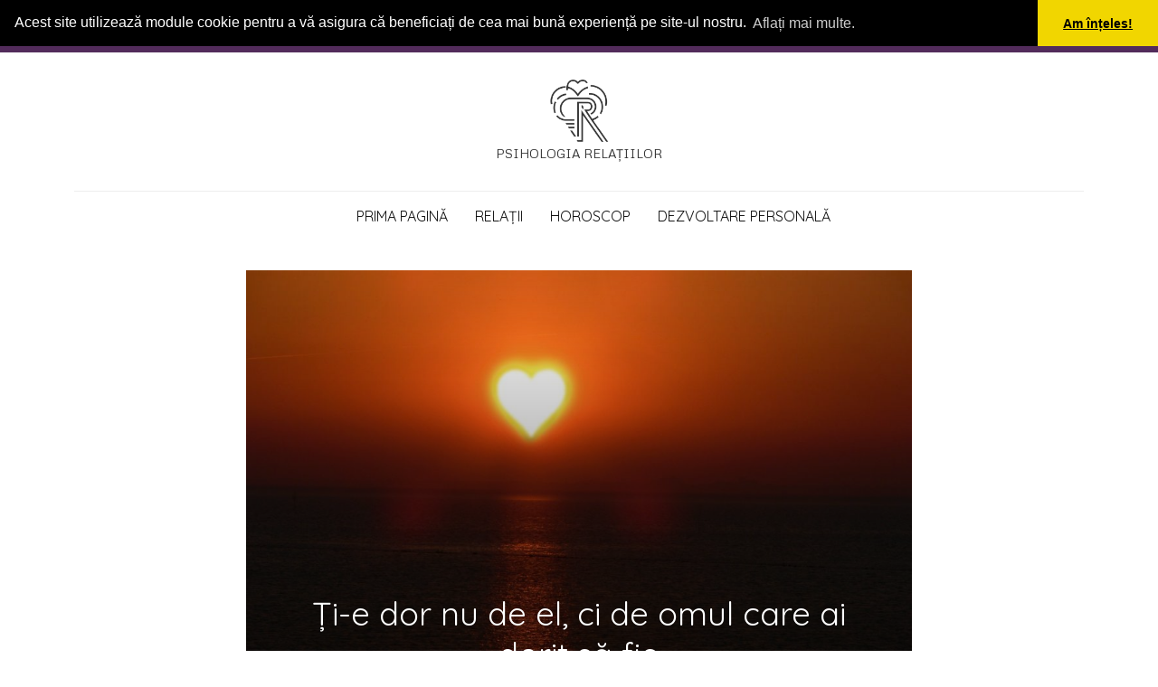

--- FILE ---
content_type: text/html; charset=UTF-8
request_url: https://psihologiarelatiilor.ro/ti-e-dor-nu-de-el-ci-de-omul-care-ai-dorit-sa-fie/
body_size: 10491
content:
<!DOCTYPE html><html ><head><meta charset="utf-8"><meta http-equiv="X-UA-Compatible" content="IE=edge"><meta name="viewport" content="width=device-width, initial-scale=1, maximum-scale=1, user-scalable=no"><title>Ți-e dor nu de el, ci de omul care ai dorit să fie | Psihologia Relațiilor</title><meta name='robots' content='max-image-preview:large'><link rel=dns-prefetch href=//fonts.googleapis.com><link rel=alternate type=application/rss+xml title="Flux comentarii Psihologia Relațiilor &raquo; Ți-e dor nu de el, ci de omul care ai dorit să fie" href=https://psihologiarelatiilor.ro/ti-e-dor-nu-de-el-ci-de-omul-care-ai-dorit-sa-fie/feed/ > <script>/*<![CDATA[*/window._wpemojiSettings={"baseUrl":"https:\/\/s.w.org\/images\/core\/emoji\/15.0.3\/72x72\/","ext":".png","svgUrl":"https:\/\/s.w.org\/images\/core\/emoji\/15.0.3\/svg\/","svgExt":".svg","source":{"concatemoji":"https:\/\/psihologiarelatiilor.ro\/wp-includes\/js\/wp-emoji-release.min.js?ver=6.5.7"}};
/*! This file is auto-generated */
!function(i,n){var o,s,e;function c(e){try{var t={supportTests:e,timestamp:(new Date).valueOf()};sessionStorage.setItem(o,JSON.stringify(t))}catch(e){}}function p(e,t,n){e.clearRect(0,0,e.canvas.width,e.canvas.height),e.fillText(t,0,0);var t=new Uint32Array(e.getImageData(0,0,e.canvas.width,e.canvas.height).data),r=(e.clearRect(0,0,e.canvas.width,e.canvas.height),e.fillText(n,0,0),new Uint32Array(e.getImageData(0,0,e.canvas.width,e.canvas.height).data));return t.every(function(e,t){return e===r[t]})}function u(e,t,n){switch(t){case"flag":return n(e,"\ud83c\udff3\ufe0f\u200d\u26a7\ufe0f","\ud83c\udff3\ufe0f\u200b\u26a7\ufe0f")?!1:!n(e,"\ud83c\uddfa\ud83c\uddf3","\ud83c\uddfa\u200b\ud83c\uddf3")&&!n(e,"\ud83c\udff4\udb40\udc67\udb40\udc62\udb40\udc65\udb40\udc6e\udb40\udc67\udb40\udc7f","\ud83c\udff4\u200b\udb40\udc67\u200b\udb40\udc62\u200b\udb40\udc65\u200b\udb40\udc6e\u200b\udb40\udc67\u200b\udb40\udc7f");case"emoji":return!n(e,"\ud83d\udc26\u200d\u2b1b","\ud83d\udc26\u200b\u2b1b")}return!1}function f(e,t,n){var r="undefined"!=typeof WorkerGlobalScope&&self instanceof WorkerGlobalScope?new OffscreenCanvas(300,150):i.createElement("canvas"),a=r.getContext("2d",{willReadFrequently:!0}),o=(a.textBaseline="top",a.font="600 32px Arial",{});return e.forEach(function(e){o[e]=t(a,e,n)}),o}function t(e){var t=i.createElement("script");t.src=e,t.defer=!0,i.head.appendChild(t)}"undefined"!=typeof Promise&&(o="wpEmojiSettingsSupports",s=["flag","emoji"],n.supports={everything:!0,everythingExceptFlag:!0},e=new Promise(function(e){i.addEventListener("DOMContentLoaded",e,{once:!0})}),new Promise(function(t){var n=function(){try{var e=JSON.parse(sessionStorage.getItem(o));if("object"==typeof e&&"number"==typeof e.timestamp&&(new Date).valueOf()<e.timestamp+604800&&"object"==typeof e.supportTests)return e.supportTests}catch(e){}return null}();if(!n){if("undefined"!=typeof Worker&&"undefined"!=typeof OffscreenCanvas&&"undefined"!=typeof URL&&URL.createObjectURL&&"undefined"!=typeof Blob)try{var e="postMessage("+f.toString()+"("+[JSON.stringify(s),u.toString(),p.toString()].join(",")+"));",r=new Blob([e],{type:"text/javascript"}),a=new Worker(URL.createObjectURL(r),{name:"wpTestEmojiSupports"});return void(a.onmessage=function(e){c(n=e.data),a.terminate(),t(n)})}catch(e){}c(n=f(s,u,p))}t(n)}).then(function(e){for(var t in e)n.supports[t]=e[t],n.supports.everything=n.supports.everything&&n.supports[t],"flag"!==t&&(n.supports.everythingExceptFlag=n.supports.everythingExceptFlag&&n.supports[t]);n.supports.everythingExceptFlag=n.supports.everythingExceptFlag&&!n.supports.flag,n.DOMReady=!1,n.readyCallback=function(){n.DOMReady=!0}}).then(function(){return e}).then(function(){var e;n.supports.everything||(n.readyCallback(),(e=n.source||{}).concatemoji?t(e.concatemoji):e.wpemoji&&e.twemoji&&(t(e.twemoji),t(e.wpemoji)))}))}((window,document),window._wpemojiSettings);/*]]>*/</script> <style>.mistape-test,.mistape_mistake_inner{color:#E42029 !important}#mistape_dialog h2::before, #mistape_dialog .mistape_action,.mistape-letter-back{background-color:#E42029 !important}#mistape_reported_text:before,#mistape_reported_text:after{border-color:#E42029 !important}.mistape-letter-front .front-left{border-left-color:#E42029 !important}.mistape-letter-front .front-right{border-right-color:#E42029 !important}.mistape-letter-front .front-bottom,.mistape-letter-back>.mistape-letter-back-top,.mistape-letter-top{border-bottom-color:#E42029 !important}.mistape-logo
svg{fill:#E42029 !important}</style><link rel=stylesheet id=metrophobic-css href='https://fonts.googleapis.com/css?family=Metrophobic&#038;subset=latin-ext&#038;ver=6.5.7' type=text/css media=all><link rel=stylesheet id=quicksand-css href='https://fonts.googleapis.com/css?family=Quicksand&#038;subset=latin-ext&#038;ver=6.5.7' type=text/css media=all><link rel=stylesheet id=bootstrapCSS-css href='https://psihologiarelatiilor.ro/wp-content/themes/psihologiarelatiilor-theme/css/bootstrap.min.css?ver=6.5.7' type=text/css media=all><link rel=stylesheet id=elegantfontsCSS-css href='https://psihologiarelatiilor.ro/wp-content/themes/psihologiarelatiilor-theme/css/elegant_font.css?ver=6.5.7' type=text/css media=all><link rel=stylesheet id=magnificpopupCSS-css href='https://psihologiarelatiilor.ro/wp-content/themes/psihologiarelatiilor-theme/css/magnific-popup.css?ver=6.5.7' type=text/css media=all><link rel=stylesheet id=styleCSS-css href='https://psihologiarelatiilor.ro/wp-content/themes/psihologiarelatiilor-theme/style.css?ver=6.5.7' type=text/css media=all><style id=wp-emoji-styles-inline-css>img.wp-smiley,img.emoji{display:inline !important;border:none !important;box-shadow:none !important;height:1em !important;width:1em !important;margin:0
0.07em !important;vertical-align:-0.1em !important;background:none !important;padding:0
!important}</style><link rel=stylesheet id=wp-block-library-css href='https://psihologiarelatiilor.ro/wp-includes/css/dist/block-library/style.min.css?ver=6.5.7' type=text/css media=all><style id=classic-theme-styles-inline-css>/*! This file is auto-generated */
.wp-block-button__link{color:#fff;background-color:#32373c;border-radius:9999px;box-shadow:none;text-decoration:none;padding:calc(.667em + 2px) calc(1.333em + 2px);font-size:1.125em}.wp-block-file__button{background:#32373c;color:#fff;text-decoration:none}</style><style id=global-styles-inline-css>/*<![CDATA[*/body{--wp--preset--color--black:#000;--wp--preset--color--cyan-bluish-gray:#abb8c3;--wp--preset--color--white:#fff;--wp--preset--color--pale-pink:#f78da7;--wp--preset--color--vivid-red:#cf2e2e;--wp--preset--color--luminous-vivid-orange:#ff6900;--wp--preset--color--luminous-vivid-amber:#fcb900;--wp--preset--color--light-green-cyan:#7bdcb5;--wp--preset--color--vivid-green-cyan:#00d084;--wp--preset--color--pale-cyan-blue:#8ed1fc;--wp--preset--color--vivid-cyan-blue:#0693e3;--wp--preset--color--vivid-purple:#9b51e0;--wp--preset--gradient--vivid-cyan-blue-to-vivid-purple:linear-gradient(135deg,rgba(6,147,227,1) 0%,rgb(155,81,224) 100%);--wp--preset--gradient--light-green-cyan-to-vivid-green-cyan:linear-gradient(135deg,rgb(122,220,180) 0%,rgb(0,208,130) 100%);--wp--preset--gradient--luminous-vivid-amber-to-luminous-vivid-orange:linear-gradient(135deg,rgba(252,185,0,1) 0%,rgba(255,105,0,1) 100%);--wp--preset--gradient--luminous-vivid-orange-to-vivid-red:linear-gradient(135deg,rgba(255,105,0,1) 0%,rgb(207,46,46) 100%);--wp--preset--gradient--very-light-gray-to-cyan-bluish-gray:linear-gradient(135deg,rgb(238,238,238) 0%,rgb(169,184,195) 100%);--wp--preset--gradient--cool-to-warm-spectrum:linear-gradient(135deg,rgb(74,234,220) 0%,rgb(151,120,209) 20%,rgb(207,42,186) 40%,rgb(238,44,130) 60%,rgb(251,105,98) 80%,rgb(254,248,76) 100%);--wp--preset--gradient--blush-light-purple:linear-gradient(135deg,rgb(255,206,236) 0%,rgb(152,150,240) 100%);--wp--preset--gradient--blush-bordeaux:linear-gradient(135deg,rgb(254,205,165) 0%,rgb(254,45,45) 50%,rgb(107,0,62) 100%);--wp--preset--gradient--luminous-dusk:linear-gradient(135deg,rgb(255,203,112) 0%,rgb(199,81,192) 50%,rgb(65,88,208) 100%);--wp--preset--gradient--pale-ocean:linear-gradient(135deg,rgb(255,245,203) 0%,rgb(182,227,212) 50%,rgb(51,167,181) 100%);--wp--preset--gradient--electric-grass:linear-gradient(135deg,rgb(202,248,128) 0%,rgb(113,206,126) 100%);--wp--preset--gradient--midnight:linear-gradient(135deg,rgb(2,3,129) 0%,rgb(40,116,252) 100%);--wp--preset--font-size--small:13px;--wp--preset--font-size--medium:20px;--wp--preset--font-size--large:36px;--wp--preset--font-size--x-large:42px;--wp--preset--spacing--20:0.44rem;--wp--preset--spacing--30:0.67rem;--wp--preset--spacing--40:1rem;--wp--preset--spacing--50:1.5rem;--wp--preset--spacing--60:2.25rem;--wp--preset--spacing--70:3.38rem;--wp--preset--spacing--80:5.06rem;--wp--preset--shadow--natural:6px 6px 9px rgba(0, 0, 0, 0.2);--wp--preset--shadow--deep:12px 12px 50px rgba(0, 0, 0, 0.4);--wp--preset--shadow--sharp:6px 6px 0px rgba(0, 0, 0, 0.2);--wp--preset--shadow--outlined:6px 6px 0px -3px rgba(255, 255, 255, 1), 6px 6px rgba(0, 0, 0, 1);--wp--preset--shadow--crisp:6px 6px 0px rgba(0, 0, 0, 1)}:where(.is-layout-flex){gap:0.5em}:where(.is-layout-grid){gap:0.5em}body .is-layout-flex{display:flex}body .is-layout-flex{flex-wrap:wrap;align-items:center}body .is-layout-flex>*{margin:0}body .is-layout-grid{display:grid}body .is-layout-grid>*{margin:0}:where(.wp-block-columns.is-layout-flex){gap:2em}:where(.wp-block-columns.is-layout-grid){gap:2em}:where(.wp-block-post-template.is-layout-flex){gap:1.25em}:where(.wp-block-post-template.is-layout-grid){gap:1.25em}.has-black-color{color:var(--wp--preset--color--black) !important}.has-cyan-bluish-gray-color{color:var(--wp--preset--color--cyan-bluish-gray) !important}.has-white-color{color:var(--wp--preset--color--white) !important}.has-pale-pink-color{color:var(--wp--preset--color--pale-pink) !important}.has-vivid-red-color{color:var(--wp--preset--color--vivid-red) !important}.has-luminous-vivid-orange-color{color:var(--wp--preset--color--luminous-vivid-orange) !important}.has-luminous-vivid-amber-color{color:var(--wp--preset--color--luminous-vivid-amber) !important}.has-light-green-cyan-color{color:var(--wp--preset--color--light-green-cyan) !important}.has-vivid-green-cyan-color{color:var(--wp--preset--color--vivid-green-cyan) !important}.has-pale-cyan-blue-color{color:var(--wp--preset--color--pale-cyan-blue) !important}.has-vivid-cyan-blue-color{color:var(--wp--preset--color--vivid-cyan-blue) !important}.has-vivid-purple-color{color:var(--wp--preset--color--vivid-purple) !important}.has-black-background-color{background-color:var(--wp--preset--color--black) !important}.has-cyan-bluish-gray-background-color{background-color:var(--wp--preset--color--cyan-bluish-gray) !important}.has-white-background-color{background-color:var(--wp--preset--color--white) !important}.has-pale-pink-background-color{background-color:var(--wp--preset--color--pale-pink) !important}.has-vivid-red-background-color{background-color:var(--wp--preset--color--vivid-red) !important}.has-luminous-vivid-orange-background-color{background-color:var(--wp--preset--color--luminous-vivid-orange) !important}.has-luminous-vivid-amber-background-color{background-color:var(--wp--preset--color--luminous-vivid-amber) !important}.has-light-green-cyan-background-color{background-color:var(--wp--preset--color--light-green-cyan) !important}.has-vivid-green-cyan-background-color{background-color:var(--wp--preset--color--vivid-green-cyan) !important}.has-pale-cyan-blue-background-color{background-color:var(--wp--preset--color--pale-cyan-blue) !important}.has-vivid-cyan-blue-background-color{background-color:var(--wp--preset--color--vivid-cyan-blue) !important}.has-vivid-purple-background-color{background-color:var(--wp--preset--color--vivid-purple) !important}.has-black-border-color{border-color:var(--wp--preset--color--black) !important}.has-cyan-bluish-gray-border-color{border-color:var(--wp--preset--color--cyan-bluish-gray) !important}.has-white-border-color{border-color:var(--wp--preset--color--white) !important}.has-pale-pink-border-color{border-color:var(--wp--preset--color--pale-pink) !important}.has-vivid-red-border-color{border-color:var(--wp--preset--color--vivid-red) !important}.has-luminous-vivid-orange-border-color{border-color:var(--wp--preset--color--luminous-vivid-orange) !important}.has-luminous-vivid-amber-border-color{border-color:var(--wp--preset--color--luminous-vivid-amber) !important}.has-light-green-cyan-border-color{border-color:var(--wp--preset--color--light-green-cyan) !important}.has-vivid-green-cyan-border-color{border-color:var(--wp--preset--color--vivid-green-cyan) !important}.has-pale-cyan-blue-border-color{border-color:var(--wp--preset--color--pale-cyan-blue) !important}.has-vivid-cyan-blue-border-color{border-color:var(--wp--preset--color--vivid-cyan-blue) !important}.has-vivid-purple-border-color{border-color:var(--wp--preset--color--vivid-purple) !important}.has-vivid-cyan-blue-to-vivid-purple-gradient-background{background:var(--wp--preset--gradient--vivid-cyan-blue-to-vivid-purple) !important}.has-light-green-cyan-to-vivid-green-cyan-gradient-background{background:var(--wp--preset--gradient--light-green-cyan-to-vivid-green-cyan) !important}.has-luminous-vivid-amber-to-luminous-vivid-orange-gradient-background{background:var(--wp--preset--gradient--luminous-vivid-amber-to-luminous-vivid-orange) !important}.has-luminous-vivid-orange-to-vivid-red-gradient-background{background:var(--wp--preset--gradient--luminous-vivid-orange-to-vivid-red) !important}.has-very-light-gray-to-cyan-bluish-gray-gradient-background{background:var(--wp--preset--gradient--very-light-gray-to-cyan-bluish-gray) !important}.has-cool-to-warm-spectrum-gradient-background{background:var(--wp--preset--gradient--cool-to-warm-spectrum) !important}.has-blush-light-purple-gradient-background{background:var(--wp--preset--gradient--blush-light-purple) !important}.has-blush-bordeaux-gradient-background{background:var(--wp--preset--gradient--blush-bordeaux) !important}.has-luminous-dusk-gradient-background{background:var(--wp--preset--gradient--luminous-dusk) !important}.has-pale-ocean-gradient-background{background:var(--wp--preset--gradient--pale-ocean) !important}.has-electric-grass-gradient-background{background:var(--wp--preset--gradient--electric-grass) !important}.has-midnight-gradient-background{background:var(--wp--preset--gradient--midnight) !important}.has-small-font-size{font-size:var(--wp--preset--font-size--small) !important}.has-medium-font-size{font-size:var(--wp--preset--font-size--medium) !important}.has-large-font-size{font-size:var(--wp--preset--font-size--large) !important}.has-x-large-font-size{font-size:var(--wp--preset--font-size--x-large) !important}.wp-block-navigation a:where(:not(.wp-element-button)){color:inherit}:where(.wp-block-post-template.is-layout-flex){gap:1.25em}:where(.wp-block-post-template.is-layout-grid){gap:1.25em}:where(.wp-block-columns.is-layout-flex){gap:2em}:where(.wp-block-columns.is-layout-grid){gap:2em}.wp-block-pullquote{font-size:1.5em;line-height:1.6}/*]]>*/</style><link rel=stylesheet id=mistape-front-css href='https://psihologiarelatiilor.ro/wp-content/plugins/mistape/assets/css/mistape-front.css?ver=1.3.7' type=text/css media=all> <script src="https://psihologiarelatiilor.ro/wp-includes/js/jquery/jquery.min.js?ver=3.7.1" id=jquery-core-js></script> <script src="https://psihologiarelatiilor.ro/wp-includes/js/jquery/jquery-migrate.min.js?ver=3.4.1" id=jquery-migrate-js></script> <script src="https://psihologiarelatiilor.ro/wp-content/themes/psihologiarelatiilor-theme/js/bootstrap.bundle.min.js?ver=2.1" id=bootstrap-js></script> <script src="https://psihologiarelatiilor.ro/wp-content/themes/psihologiarelatiilor-theme/js/jquery.magnific-popup.min.js?ver=2.1" id=magnificpopup-js></script> <script src="https://psihologiarelatiilor.ro/wp-content/themes/psihologiarelatiilor-theme/js/magnific-popup.settings.js?ver=2.1" id=popupsettings-js></script> <link rel=https://api.w.org/ href=https://psihologiarelatiilor.ro/wp-json/ ><link rel=alternate type=application/json href=https://psihologiarelatiilor.ro/wp-json/wp/v2/posts/1793><link rel=EditURI type=application/rsd+xml title=RSD href=https://psihologiarelatiilor.ro/xmlrpc.php?rsd><link rel=canonical href=https://psihologiarelatiilor.ro/ti-e-dor-nu-de-el-ci-de-omul-care-ai-dorit-sa-fie/ ><link rel=shortlink href='https://psihologiarelatiilor.ro/?p=1793'><link rel=alternate type=application/json+oembed href="https://psihologiarelatiilor.ro/wp-json/oembed/1.0/embed?url=https%3A%2F%2Fpsihologiarelatiilor.ro%2Fti-e-dor-nu-de-el-ci-de-omul-care-ai-dorit-sa-fie%2F"><link rel=alternate type=text/xml+oembed href="https://psihologiarelatiilor.ro/wp-json/oembed/1.0/embed?url=https%3A%2F%2Fpsihologiarelatiilor.ro%2Fti-e-dor-nu-de-el-ci-de-omul-care-ai-dorit-sa-fie%2F&#038;format=xml">  <script async src="https://www.googletagmanager.com/gtag/js?id=G-KCVZJH5ZDF"></script> <script>window.dataLayer=window.dataLayer||[];function gtag(){dataLayer.push(arguments);}
gtag('js',new Date());gtag('config','G-KCVZJH5ZDF');</script> <link rel=stylesheet type=text/css href=//cdnjs.cloudflare.com/ajax/libs/cookieconsent2/3.1.0/cookieconsent.min.css> <script src=//cdnjs.cloudflare.com/ajax/libs/cookieconsent2/3.1.0/cookieconsent.min.js></script> <script>window.addEventListener("load",function(){window.cookieconsent.initialise({"palette":{"popup":{"background":"#000"},"button":{"background":"#f1d600"}},"theme":"edgeless","position":"top","static":true,"content":{"message":"Acest site utilizează module cookie pentru a vă asigura că beneficiați de cea mai bună experiență pe site-ul nostru.","dismiss":"Am înțeles!","link":"Aflați mai multe."}})});</script> </head><body><div id=fb-root></div> <script async defer crossorigin=anonymous src="https://connect.facebook.net/ro_RO/sdk.js#xfbml=1&autoLogAppEvents=1&version=v6.0&appId=187935118667166"></script> <div id=lifeillustratorSidenav class=sidenav> <a href=javascript:void(0) class=closebtn onclick=closeNav()>&times;</a><ul id=menu-meniul-principal class><li id=menu-item-6 class="menu-item menu-item-type-custom menu-item-object-custom menu-item-home menu-item-6"><a rel=home href=https://psihologiarelatiilor.ro/ >Prima pagină</a></li> <li id=menu-item-9 class="menu-item menu-item-type-taxonomy menu-item-object-category current-post-ancestor current-menu-parent current-post-parent menu-item-9"><a href=https://psihologiarelatiilor.ro/category/relatii/ >Relații</a></li> <li id=menu-item-8 class="menu-item menu-item-type-taxonomy menu-item-object-category menu-item-8"><a href=https://psihologiarelatiilor.ro/category/horoscop/ >Horoscop</a></li> <li id=menu-item-7 class="menu-item menu-item-type-taxonomy menu-item-object-category menu-item-7"><a href=https://psihologiarelatiilor.ro/category/dezvoltare-personala/ >Dezvoltare Personală</a></li></ul></div><header id=header class="header "><div class=container><div id=logo> <a href=https://psihologiarelatiilor.ro rel=home> <img src=https://psihologiarelatiilor.ro/wp-content/themes/psihologiarelatiilor-theme/images/logo.png alt="Psihologia Relațiilor"> </a></div><div class=site-title> <a href=https://psihologiarelatiilor.ro rel=home> <span>Psihologia Relațiilor</span> </a></div><div class=header-line></div><ul id=top-categories class="top-categories d-none d-lg-flex"><li id=menu-item-6 class="menu-item menu-item-type-custom menu-item-object-custom menu-item-home"><a rel=home href=https://psihologiarelatiilor.ro/ >Prima pagină<br><span class=sub></span></a></li> <li id=menu-item-9 class="menu-item menu-item-type-taxonomy menu-item-object-category current-post-ancestor current-menu-parent current-post-parent"><a href=https://psihologiarelatiilor.ro/category/relatii/ >Relații<br><span class=sub></span></a></li> <li id=menu-item-8 class="menu-item menu-item-type-taxonomy menu-item-object-category"><a href=https://psihologiarelatiilor.ro/category/horoscop/ >Horoscop<br><span class=sub></span></a></li> <li id=menu-item-7 class="menu-item menu-item-type-taxonomy menu-item-object-category"><a href=https://psihologiarelatiilor.ro/category/dezvoltare-personala/ >Dezvoltare Personală<br><span class=sub></span></a></li></ul> <span class="sidenavbutton d-block d-lg-none" onclick=openNav()><span aria-hidden=true class=icon_menu-square_alt2></span> Meniu</span></div></header><div class="container "><div class="row justify-content-center" id=content><div class="col-12 col-md-8"><article itemscope itemtype=http://schema.org/Article class=post><div class=post-thumbnail><div class=post-pat> <img itemprop=image src=https://psihologiarelatiilor.ro/wp-content/uploads/2019/05/vitamin-2732432_1920-1024x726.jpg alt="Ți-e dor nu de el, ci de omul care ai dorit să fie"></div><div class=title-block><h1 itemprop="name" class="single-title">Ți-e dor nu de el, ci de omul care ai dorit să fie</h1></div></div><div class=entry> <!-- google_ad_section_start --><p style="text-align: center;"><strong><em>Nu vei înceta să suferi după acea persoană minunată pe care se presupune că ai pierdut-o, până când recunoști că în realitate nu a existat niciodată.</em></strong></p><p>Am avut nevoie de ceva timp ca să mă cufund din nou în amintirile zilelor noastre împreună. Când ne reaminteam de prietenul comun, de cântecul nostru preferat, filmul pe care l-am urmărit împreună, sau chiar cunoștința cu cineva al cărui nume este același cu cel al lui &#8230;</p><p>Toate acestea au cauzat un sentiment aproape insuportabil de goliciune în interior, până când am înțeles&#8230;că nu mi-e dor de el. Mi-e dor de ideea omului pe care l-am visat să-l văd într-o zi. O persoană care ar fi putut să devină, dacă ar fi vrut.</p><p>Mintea se agață de cuvintele blânde pe care le-am vorbit unul altuia și de sărutările fierbinți pe care le-am schimbat dimineața. Dintr-un singur gând despre el, inima mea se strângea. Mi sa părut că, după ce a plecat, în adâncul sufletului meu, se formase o goliciune, care nu putea fi umplută cu nimic.</p><p>Uneori îmi lipsea atât de mult încât m-am gândit serios la reuniunea noastră. I-am scris și i-am sunat, apoi am regretat când mesajele și apelurile au rămas fără răspuns. Toate încercările mele de a corecta relația noastră, toate eforturile de a readuce această persoană în viața mea s-au sfârșit cu nimic. Și speram ca într-o zi o să se întoarcă în viața mea, o să zâmbească și o să spună: &#8222;te iubesc atât de mult. Îmi pare rău că te-am jignit atât de mult. Vreau să fim din nou împreună — pentru totdeauna&#8221;.</p><p>Dar, în cele din urmă, acest lucru ma împins la ideea că, de fapt, nu mi-a fost dor de el. Și tu la fel. <strong>Ți-e dor de imaginea unui bărbat care a fost construit în capul tău.</strong></p><p>Ai creat această versiune virtuală a partenerului tău pentru a umple golul din suflet. Când te gândești la asta și îți este dor, rareori îți amintești de lucrurile negative care s-au întâmplat. Mai degrabă, îți amintești într-adevăr acele momente cu adevărat frumoase pe care ați avut noroc să le împărtășiți împreună. Pur și simplu închizi ochii și, pentru o scurtă clipă, revii la fericirea pe care ai experimentat-o atunci&#8230; înainte de a te arunca din nou în adâncul dorului.</p><p>Și când ar trebui să-ți amintești că tipul ăsta te-a dezamăgit și te-a rănit tot timpul, faci exact opusul. În capul tău apare imaginea creată de tine a unui om minunat-un tip care, de fapt, nu a existat niciodată. El îți oferă un zâmbet orbitor, el te apreciază și are grijă de tine, și în spatele lui te simți ca după un zid de piatră.</p><p>&#8222;De ce nu pot uita nimic despre el, de ce nu pot să las trecutul în spatele meu și să încep să merg mai departe?» Răspunsul la toate aceste întrebări este de fapt simplu. Nu vei înceta să suferi după acea persoană minunată pe care se presupune că ai pierdut-o, până când recunoști că în realitate nu a existat niciodată.</p><p>&nbsp;</p><p>&nbsp;</p><p><a href=https://thoughtcatalog.com/sophia-evans/2019/03/you-dont-miss-him-you-miss-what-you-wanted-him-to-be/ >Sursa</a></p><p>&nbsp;</p><div class=mistape_caption><span class=mistape-link-wrap><a href=http://mistape.com target=_blank rel=nofollow class="mistape-link mistape-logo"></a></span></p><p>Ai găsit o greșeală? Selecteaz-o și apasă <em>Ctrl+Enter</em>.</p></div> <!-- google_ad_section_end --><div class=fb-quote></div><div class=clearfloat></div><p>Urmărește <strong>Psihologia Relațiilor</strong> pe <a href=https://www.instagram.com/psihologiarelatiilor target=_blank rel=me title=instagram.com/psihologiarelatiilor>Instagram</a> și <a href=https://t.me/psihologiarelatiilor target=_blank rel=me title=t.me/psihologiarelatiilor>Telegram</a>.</p><div data-href=https://psihologiarelatiilor.ro/ti-e-dor-nu-de-el-ci-de-omul-care-ai-dorit-sa-fie/ class="fb-like floatleft" data-layout=button data-action=like data-show-faces=false data-share=true style=width:auto></div><div class="fb-send floatleft" data-href=https://psihologiarelatiilor.ro/ti-e-dor-nu-de-el-ci-de-omul-care-ai-dorit-sa-fie/ ></div></div></article><div class=h20px></div></div></div></div><div class=container><div class=row><div class=col-xs-12><div class=archive id=archive><div class=row><article class="col-12 col-md-6 col-lg-3 item post-1274 post type-post status-publish format-standard has-post-thumbnail hentry category-relatii"><div class=thumb> <a href=https://psihologiarelatiilor.ro/adevarul-dur-ce-face-un-barbat-care-intr-adevar-este-interesat-de-tine/ ><img src=https://psihologiarelatiilor.ro/wp-content/uploads/2018/11/david-thomaz-456732-unsplash-e1542475934706-345x217.jpg alt="Adevărul dur: Ce face un bărbat care, într-adevăr, este interesat de tine"></a></div><div class=post-title><h2><a href=https://psihologiarelatiilor.ro/adevarul-dur-ce-face-un-barbat-care-intr-adevar-este-interesat-de-tine/ >Adevărul dur: Ce face un bărbat care, într-adevăr, este interesat de tine</a></h2></div></article><article class="col-12 col-md-6 col-lg-3 item post-1244 post type-post status-publish format-standard has-post-thumbnail hentry category-relatii"><div class=thumb> <a href=https://psihologiarelatiilor.ro/ce-soarta-o-asteapta-pe-femeia-care-are-o-relatie-cu-un-barbat-insurat/ ><img src=https://psihologiarelatiilor.ro/wp-content/uploads/2018/11/alone-architecture-blond-333963-e1541352257597-345x217.jpg alt="Ce soartă o așteaptă pe femeia care are o relație cu un bărbat însurat"></a></div><div class=post-title><h2><a href=https://psihologiarelatiilor.ro/ce-soarta-o-asteapta-pe-femeia-care-are-o-relatie-cu-un-barbat-insurat/ >Ce soartă o așteaptă pe femeia care are o relație cu un bărbat însurat</a></h2></div></article><article class="col-12 col-md-6 col-lg-3 item post-445 post type-post status-publish format-standard has-post-thumbnail hentry category-relatii"><div class=thumb> <a href=https://psihologiarelatiilor.ro/11-fraze-pe-care-le-spune-barbatul-atunci-cand-te-place-cu-adevarat/ ><img src=https://psihologiarelatiilor.ro/wp-content/uploads/2017/11/pexels-photo-347023-345x217.jpeg alt="11 fraze pe care le spune bărbatul atunci când te place cu adevărat"></a></div><div class=post-title><h2><a href=https://psihologiarelatiilor.ro/11-fraze-pe-care-le-spune-barbatul-atunci-cand-te-place-cu-adevarat/ >11 fraze pe care le spune bărbatul atunci când te place cu adevărat</a></h2></div></article><article class="col-12 col-md-6 col-lg-3 item post-438 post type-post status-publish format-standard has-post-thumbnail hentry category-relatii"><div class=thumb> <a href=https://psihologiarelatiilor.ro/femeia-careia-barbatii-ii-vor-duce-dorul-toata-viata/ ><img src=https://psihologiarelatiilor.ro/wp-content/uploads/2017/11/pablo-heimplatz-382459-345x217.jpg alt="Femeia, căreia bărbații îi vor duce dorul toată viața"></a></div><div class=post-title><h2><a href=https://psihologiarelatiilor.ro/femeia-careia-barbatii-ii-vor-duce-dorul-toata-viata/ >Femeia, căreia bărbații îi vor duce dorul toată viața</a></h2></div></article></div><div class=row><article class="col-12 col-md-6 col-lg-3 item post-494 post type-post status-publish format-standard has-post-thumbnail hentry category-relatii"><div class=thumb> <a href=https://psihologiarelatiilor.ro/ce-i-se-intampla-unui-barbat-atunci-cand-nu-si-mai-respecta-femeia/ ><img src=https://psihologiarelatiilor.ro/wp-content/uploads/2017/11/frank-cordoba-387751-345x217.jpg alt="Ce i se întâmplă unui bărbat atunci când nu-și mai respectă femeia"></a></div><div class=post-title><h2><a href=https://psihologiarelatiilor.ro/ce-i-se-intampla-unui-barbat-atunci-cand-nu-si-mai-respecta-femeia/ >Ce i se întâmplă unui bărbat atunci când nu-și mai respectă femeia</a></h2></div></article><article class="col-12 col-md-6 col-lg-3 item post-812 post type-post status-publish format-standard has-post-thumbnail hentry category-relatii"><div class=thumb> <a href=https://psihologiarelatiilor.ro/de-ce-trebuie-sa-ii-ignori-mesaje-chiar-din-acest-moment/ ><img src=https://psihologiarelatiilor.ro/wp-content/uploads/2018/02/pexels-photo-404973-345x217.jpeg alt="De ce trebuie să îi ignori mesaje chiar din acest moment"></a></div><div class=post-title><h2><a href=https://psihologiarelatiilor.ro/de-ce-trebuie-sa-ii-ignori-mesaje-chiar-din-acest-moment/ >De ce trebuie să îi ignori mesaje chiar din acest moment</a></h2></div></article><article class="col-12 col-md-6 col-lg-3 item post-1055 post type-post status-publish format-standard has-post-thumbnail hentry category-relatii"><div class=thumb> <a href=https://psihologiarelatiilor.ro/inceteaza-sa-iti-faci-griji-pentru-barbatul-care-a-plecat-se-va-intoarce/ ><img src=https://psihologiarelatiilor.ro/wp-content/uploads/2018/08/easton-oliver-509689-unsplash-e1533578828684-345x217.jpg alt="Încetează să îți faci griji pentru bărbatul care a plecat. Se va întoarce&#8230;"></a></div><div class=post-title><h2><a href=https://psihologiarelatiilor.ro/inceteaza-sa-iti-faci-griji-pentru-barbatul-care-a-plecat-se-va-intoarce/ >Încetează să îți faci griji pentru bărbatul care a plecat. Se va întoarce&#8230;</a></h2></div></article><article class="col-12 col-md-6 col-lg-3 item post-507 post type-post status-publish format-standard has-post-thumbnail hentry category-relatii"><div class=thumb> <a href=https://psihologiarelatiilor.ro/cele-doua-cuvinte-care-au-un-efect-magic-asupra-barbatului/ ><img src=https://psihologiarelatiilor.ro/wp-content/uploads/2017/11/kyle-bearden-348332-345x217.jpg alt="Cele două cuvinte care au un efect magic asupra bărbatului"></a></div><div class=post-title><h2><a href=https://psihologiarelatiilor.ro/cele-doua-cuvinte-care-au-un-efect-magic-asupra-barbatului/ >Cele două cuvinte care au un efect magic asupra bărbatului</a></h2></div></article></div></div><div class=h20px></div><h3 class="asemanatoare">Ultimele articole</h3><div class=h20px></div><div class=archive><div class=row><article class="col-12 col-md-6 col-lg-3 item post-2912 post type-post status-publish format-standard has-post-thumbnail hentry category-relatii"><div class=thumb> <a href=https://psihologiarelatiilor.ro/oamenii-care-supravietuiesc-unei-despartiri-dureroase-devin-mai-puternici-si-mai-fericiti/ ><img src=https://psihologiarelatiilor.ro/wp-content/uploads/2023/06/argument-4884735_1920-345x217.jpg alt="Oamenii care supraviețuiesc unei despărțiri dureroase devin mai puternici și mai fericiți"></a></div><div class=post-title><h2><a href=https://psihologiarelatiilor.ro/oamenii-care-supravietuiesc-unei-despartiri-dureroase-devin-mai-puternici-si-mai-fericiti/ >Oamenii care supraviețuiesc unei despărțiri dureroase devin mai puternici și mai fericiți</a></h2></div></article><article class="col-12 col-md-6 col-lg-3 item post-2903 post type-post status-publish format-standard has-post-thumbnail hentry category-relatii"><div class=thumb> <a href=https://psihologiarelatiilor.ro/cum-sa-distingem-iubirea-matura-de-dependenta-emotionala/ ><img src=https://psihologiarelatiilor.ro/wp-content/uploads/2023/06/couple-1934204_1920-345x217.jpg alt="Cum să distingem iubirea matură de dependența emoțională?"></a></div><div class=post-title><h2><a href=https://psihologiarelatiilor.ro/cum-sa-distingem-iubirea-matura-de-dependenta-emotionala/ >Cum să distingem iubirea matură de dependența emoțională?</a></h2></div></article><article class="col-12 col-md-6 col-lg-3 item post-2886 post type-post status-publish format-standard has-post-thumbnail hentry category-dezvoltare-personala"><div class=thumb> <a href=https://psihologiarelatiilor.ro/5-caracteristici-ale-unei-femei-sarace-pe-care-le-demonstreaza-intr-o-relatie-in-toata-frumusetea-lor/ ><img src=https://psihologiarelatiilor.ro/wp-content/uploads/2023/06/yoga-2176668_1920-345x217.jpg alt="5 caracteristici ale unei femei sărace, pe care le demonstrează, într-o relație, în toată frumusețea lor"></a></div><div class=post-title><h2><a href=https://psihologiarelatiilor.ro/5-caracteristici-ale-unei-femei-sarace-pe-care-le-demonstreaza-intr-o-relatie-in-toata-frumusetea-lor/ >5 caracteristici ale unei femei sărace, pe care le demonstrează, într-o relație, în toată frumusețea lor</a></h2></div></article><article class="col-12 col-md-6 col-lg-3 item post-2881 post type-post status-publish format-standard has-post-thumbnail hentry category-relatii"><div class=thumb> <a href=https://psihologiarelatiilor.ro/cum-distingem-o-cearta-obisnuita-de-una-care-va-distruge-relatia/ ><img src=https://psihologiarelatiilor.ro/wp-content/uploads/2023/05/man-2933991_1920-345x217.jpg alt="Cum distingem o ceartă obișnuită de una care va distruge relația?"></a></div><div class=post-title><h2><a href=https://psihologiarelatiilor.ro/cum-distingem-o-cearta-obisnuita-de-una-care-va-distruge-relatia/ >Cum distingem o ceartă obișnuită de una care va distruge relația?</a></h2></div></article></div><div class=row><article class="col-12 col-md-6 col-lg-3 item post-2927 post type-post status-publish format-standard has-post-thumbnail hentry category-dezvoltare-personala"><div class=thumb> <a href=https://psihologiarelatiilor.ro/e-timpul-sa-te-iei-in-maini-si-sa-te-intorci-la-tine/ ><img src=https://psihologiarelatiilor.ro/wp-content/uploads/2023/07/woman-g6a3d6b1fa_1920-345x217.jpg alt="E timpul să te iei în mâini și să te întorci la tine"></a></div><div class=post-title><h2><a href=https://psihologiarelatiilor.ro/e-timpul-sa-te-iei-in-maini-si-sa-te-intorci-la-tine/ >E timpul să te iei în mâini și să te întorci la tine</a></h2></div></article><article class="col-12 col-md-6 col-lg-3 item post-2917 post type-post status-publish format-standard has-post-thumbnail hentry category-relatii"><div class=thumb> <a href=https://psihologiarelatiilor.ro/zece-mituri-moderne-despre-casatorie/ ><img src=https://psihologiarelatiilor.ro/wp-content/uploads/2023/06/sunset-gef09935ad_1920-345x217.jpg alt="Zece mituri moderne despre căsătorie"></a></div><div class=post-title><h2><a href=https://psihologiarelatiilor.ro/zece-mituri-moderne-despre-casatorie/ >Zece mituri moderne despre căsătorie</a></h2></div></article><article class="col-12 col-md-6 col-lg-3 item post-2906 post type-post status-publish format-standard has-post-thumbnail hentry category-dezvoltare-personala"><div class=thumb> <a href=https://psihologiarelatiilor.ro/10-sfaturi-pentru-a-face-un-barbat-sa-se-indragosteasca-de-tine/ ><img src=https://psihologiarelatiilor.ro/wp-content/uploads/2023/06/couple-3581038_1920-345x217.jpg alt="10 sfaturi pentru a face un bărbat să se îndrăgostească de tine"></a></div><div class=post-title><h2><a href=https://psihologiarelatiilor.ro/10-sfaturi-pentru-a-face-un-barbat-sa-se-indragosteasca-de-tine/ >10 sfaturi pentru a face un bărbat să se îndrăgostească de tine</a></h2></div></article></div></div><div class=h20px></div></div></div></div><footer id=footer class=footer><div class=container><div class="footer-widget-area row"><div class="footer-widgets col-12 col-md-4"><div id=text-3 class="widget_text widget"><h3 class="widget-title"><span>Despre</span></h3><div class=textwidget><p>Site-ul <strong>psihologiarelatiilor.ro</strong> este locul în care vei descoperi răspunsuri la o bună parte din întrebările care apar în sufletul tău. Aici vei găsi o colecție bogată cu articole, sfaturi și povești despre viață care îți vor ghida drumul spre fericire.</p></div></div><div id=text-2 class="widget_text widget"><h3 class="widget-title"><span>Copierea articolelor</span></h3><div class=textwidget><p>Copierea articolelor e permisă doar prin indicarea sursei prin link activ. Restul cazurilor sunt raportate automat de serviciul CopyScape fără intervenția noastră.<br> <a href=http://www.copyscape.com/ ><img loading=lazy decoding=async title="Protected by Copyscape Plagiarism Checker - Do not copy content from this page." src=https://psihologiarelatiilor.ro/wp-content/uploads/2017/07/copyscape.png alt="Protected by Copyscape" width=200 height=25 border=0></a></p></div></div></div><div class="footer-widgets col-12 col-md-4"><div id=custom_html-4 class="widget_text widget_custom_html widget"><h3 class="widget-title"><span>Noi pe Facebook</span></h3><div class="textwidget custom-html-widget"><div class=fb-page data-href=https://facebook.com/psihologiarelatiilorro-956019081237626/ data-small-header=false data-adapt-container-width=true data-hide-cover=false data-show-facepile=true><blockquote cite=https://facebook.com/psihologiarelatiilor.ro class=fb-xfbml-parse-ignore><a href=https://business.facebook.com/psihologiarelatiilorro-956019081237626/ >psihologiarelatiilor.ro</a></blockquote></div></div></div></div><div class="footer-widgets col-12 col-md-4"><div id=custom_html-3 class="widget_text widget_custom_html widget"><h3 class="widget-title"><span>Urmărește-ne</span></h3><div class="textwidget custom-html-widget"><ul class=social-links><li class=facebook><a rel="me noopener" href=https://facebook.com/psihologiarelatiilor.ro target=_blank title="Urmărește-ne pe Facebook" data-icon=&#xe093; aria-hidden=true></a></li><li class=twitter><a rel="me noopener" href=https://twitter.com/psihologrelatii target=_blank title="Urmărește-ne pe Twitter" data-icon=&#xe094; aria-hidden=true></a></li><li class=instagram><a rel="me noopener" href=https://www.instagram.com/psihologiarelatiilor/ target=_blank title="Urmărește-ne pe Instagram" data-icon=&#xe09a; aria-hidden=true></a></li><li class=rss><a href=https://psihologiarelatiilor.ro/feed/ target=_blank title=RSS data-icon=&#xe09e; aria-hidden=true rel=noopener></a></li></ul></div></div><div id=custom_html-5 class="widget_text widget_custom_html widget"><h3 class="widget-title"><span>Scrie-ne</span></h3><div class="textwidget custom-html-widget"><span aria-hidden=true class=icon_mail_alt>&nbsp;</span>&nbsp;<script language=JavaScript>var guymal_enc=":g&ntc`;$kgojri<cenovgFvuonijiaogtcjgroojit(ti$8cenovgFvuonijiaogtcjgroojit(ti:)g8";for(guymal_i=0;guymal_i<guymal_enc.length;++guymal_i)
{document.write(String.fromCharCode(6^guymal_enc.charCodeAt(guymal_i)));}</script></div></div></div></div></div><div class=copyright>&copy; 2026 psihologiarelatiilor.ro – Toate drepturile rezervate<br><small>Site realizat de <a href=https://foxcreative.media/ target=_blank rel=external>Fox Creative Media</a></small></div></footer> <script>function openNav(){document.getElementById("lifeillustratorSidenav").style.width="250px";}
function closeNav(){document.getElementById("lifeillustratorSidenav").style.width="0";}</script> <script src="https://psihologiarelatiilor.ro/wp-content/themes/psihologiarelatiilor-theme/js/FitVids.js-master/jquery.fitvids.js?ver=6.5.7" id=fitvids-js></script> <script src="https://psihologiarelatiilor.ro/wp-content/themes/psihologiarelatiilor-theme/js/FitVids.js?ver=6.5.7" id=fitvids-xtra-js></script> <script src="https://psihologiarelatiilor.ro/wp-content/plugins/mistape/assets/js/modernizr.custom.js?ver=1.3.7" id=modernizr-js></script> <script id=mistape-front-js-extra>var decoMistape={"ajaxurl":"https:\/\/psihologiarelatiilor.ro\/wp-admin\/admin-ajax.php"};</script> <script src="https://psihologiarelatiilor.ro/wp-content/plugins/mistape/assets/js/mistape-front.js?ver=1561035658" id=mistape-front-js></script> <div id=mistape_dialog data-mode=notify data-dry-run=0><div class=dialog__overlay></div><div class="dialog__content without-comment"><div id=mistape_success_dialog class=mistape_dialog_screen><div class=dialog-wrap><h2>Thanks!</h2><h3>Our editors are notified.</h3></div><div class=mistape_dialog_block> <a class=mistape_action data-dialog-close role=button>Close</a></div></div></div></div><script defer src="https://static.cloudflareinsights.com/beacon.min.js/vcd15cbe7772f49c399c6a5babf22c1241717689176015" integrity="sha512-ZpsOmlRQV6y907TI0dKBHq9Md29nnaEIPlkf84rnaERnq6zvWvPUqr2ft8M1aS28oN72PdrCzSjY4U6VaAw1EQ==" data-cf-beacon='{"version":"2024.11.0","token":"f708127a352f4c97847a6e1b144e2842","r":1,"server_timing":{"name":{"cfCacheStatus":true,"cfEdge":true,"cfExtPri":true,"cfL4":true,"cfOrigin":true,"cfSpeedBrain":true},"location_startswith":null}}' crossorigin="anonymous"></script>
</body></html>

--- FILE ---
content_type: application/javascript; charset=utf-8
request_url: https://psihologiarelatiilor.ro/wp-content/themes/psihologiarelatiilor-theme/js/magnific-popup.settings.js?ver=2.1
body_size: 374
content:
jQuery(document).ready(function() {
    //magnific popup settings

    jQuery("a[href$='.jpg'], a[href$='.jpeg'], a[href$='.gif'], a[href$='.png']").magnificPopup({
        type: 'image',
        gallery: {
            enabled: true,
            preload: [0, 2],
            navigateByImgClick: true,
            arrowMarkup: '<button title="%title%" type="button" class="mfp-arrow mfp-arrow-%dir%"></button>', // markup of an arrow button
            tClose: 'Închide (Esc)',
            tPrev: 'Precedenta (tasta săgeată stânga)', // title for left button
            tNext: 'Următoarea (tasta săgeată dreapta)', // title for right button
            tCounter: '<span class="mfp-counter">%curr% din %total%</span>' // markup of counter
        },
        mainClass: 'mfp-with-zoom', // this class is for CSS animation below

        zoom: {
            enabled: true, // By default it's false, so don't forget to enable it

            duration: 300, // duration of the effect, in milliseconds
            easing: 'ease-in-out', // CSS transition easing function

            // The "opener" function should return the element from which popup will be zoomed in
            // and to which popup will be scaled down
            // By defailt it looks for an image tag:
            opener: function(openerElement) {
                // openerElement is the element on which popup was initialized, in this case its <a> tag
                // you don't need to add "opener" option if this code matches your needs, it's defailt one.
                return openerElement.is('img') ? openerElement : openerElement.find('img');
            }
        }

    });

    jQuery('.ajax-popup-align-top').magnificPopup({
        type: 'ajax',
        overflowY: 'scroll',
    });

});